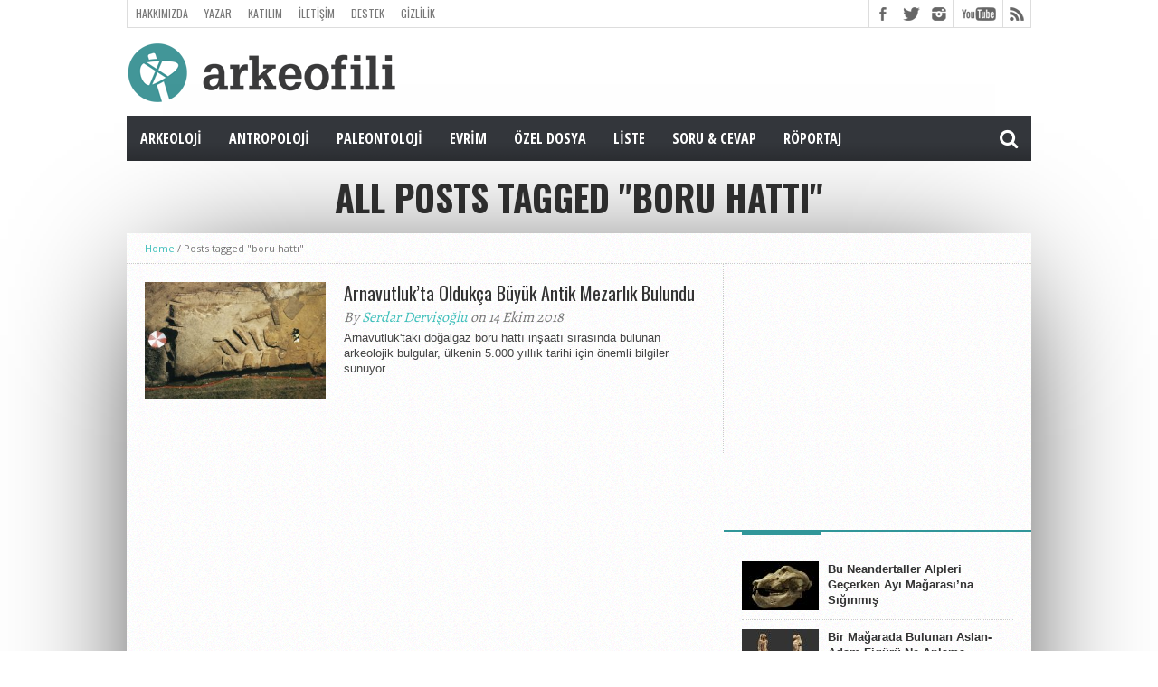

--- FILE ---
content_type: text/html; charset=UTF-8
request_url: https://arkeofili.com/tag/boru-hatti/
body_size: 10753
content:
<!DOCTYPE html><html lang="tr"><head><meta charset="UTF-8" ><meta name="viewport" content="width=device-width, initial-scale=1, maximum-scale=1" /><meta property="og:image" content="https://arkeofili.com/wp-content/uploads/2018/10/arna1-620x400.jpeg" /><!--[if lt IE 9]><link rel="stylesheet" type="text/css" href="https://arkeofili.com/wp-content/themes/hottopix/css/iecss.css" />
<![endif]--><link rel="shortcut icon" href="https://arkeofili.com/wp-content/uploads/2016/01/Arkeofili_Turkuaz.png" /><link rel="alternate" type="application/rss+xml" title="RSS 2.0" href="https://arkeofili.com/feed/" /><link rel="alternate" type="text/xml" title="RSS .92" href="https://arkeofili.com/feed/rss/" /><link rel="alternate" type="application/atom+xml" title="Atom 0.3" href="https://arkeofili.com/feed/atom/" /><link rel="pingback" href="https://arkeofili.com/xmlrpc.php" /><meta name='robots' content='index, follow, max-image-preview:large, max-snippet:-1, max-video-preview:-1' /><title>boru hattı Arşivleri - Arkeofili</title><link rel="canonical" href="https://arkeofili.com/tag/boru-hatti/" /><meta property="og:locale" content="tr_TR" /><meta property="og:type" content="article" /><meta property="og:title" content="boru hattı Arşivleri - Arkeofili" /><meta property="og:url" content="https://arkeofili.com/tag/boru-hatti/" /><meta property="og:site_name" content="Arkeofili" /><meta property="og:image" content="https://arkeofili.com/wp-content/uploads/2020/04/arke2.jpg" /><meta property="og:image:width" content="800" /><meta property="og:image:height" content="534" /><meta property="og:image:type" content="image/jpeg" /><meta name="twitter:card" content="summary_large_image" /><meta name="twitter:site" content="@Arkeofili" /> <script type="application/ld+json" class="yoast-schema-graph">{"@context":"https://schema.org","@graph":[{"@type":"CollectionPage","@id":"https://arkeofili.com/tag/boru-hatti/","url":"https://arkeofili.com/tag/boru-hatti/","name":"boru hattı Arşivleri - Arkeofili","isPartOf":{"@id":"https://arkeofili.com/#website"},"primaryImageOfPage":{"@id":"https://arkeofili.com/tag/boru-hatti/#primaryimage"},"image":{"@id":"https://arkeofili.com/tag/boru-hatti/#primaryimage"},"thumbnailUrl":"https://arkeofili.com/wp-content/uploads/2018/10/arna1.jpeg","breadcrumb":{"@id":"https://arkeofili.com/tag/boru-hatti/#breadcrumb"},"inLanguage":"tr"},{"@type":"ImageObject","inLanguage":"tr","@id":"https://arkeofili.com/tag/boru-hatti/#primaryimage","url":"https://arkeofili.com/wp-content/uploads/2018/10/arna1.jpeg","contentUrl":"https://arkeofili.com/wp-content/uploads/2018/10/arna1.jpeg","width":1643,"height":1125},{"@type":"BreadcrumbList","@id":"https://arkeofili.com/tag/boru-hatti/#breadcrumb","itemListElement":[{"@type":"ListItem","position":1,"name":"Ana sayfa","item":"https://arkeofili.com/"},{"@type":"ListItem","position":2,"name":"boru hattı"}]},{"@type":"WebSite","@id":"https://arkeofili.com/#website","url":"https://arkeofili.com/","name":"Arkeofili","description":"Herkes için arkeoloji.","publisher":{"@id":"https://arkeofili.com/#organization"},"potentialAction":[{"@type":"SearchAction","target":{"@type":"EntryPoint","urlTemplate":"https://arkeofili.com/?s={search_term_string}"},"query-input":{"@type":"PropertyValueSpecification","valueRequired":true,"valueName":"search_term_string"}}],"inLanguage":"tr"},{"@type":"Organization","@id":"https://arkeofili.com/#organization","name":"arkeofili","url":"https://arkeofili.com/","logo":{"@type":"ImageObject","inLanguage":"tr","@id":"https://arkeofili.com/#/schema/logo/image/","url":"https://arkeofili.com/wp-content/uploads/2016/11/Logo_Turkuvaz_Buyuk-kopya.png","contentUrl":"https://arkeofili.com/wp-content/uploads/2016/11/Logo_Turkuvaz_Buyuk-kopya.png","width":500,"height":182,"caption":"arkeofili"},"image":{"@id":"https://arkeofili.com/#/schema/logo/image/"},"sameAs":["https://www.facebook.com/arkeofili/","https://x.com/Arkeofili","https://www.instagram.com/arkeofili/","https://www.youtube.com/arkeofili","https://arkeofili.substack.com"]}]}</script> <link rel='dns-prefetch' href='//netdna.bootstrapcdn.com' /><link rel="alternate" type="application/rss+xml" title="Arkeofili &raquo; akışı" href="https://arkeofili.com/feed/" /><link rel="alternate" type="application/rss+xml" title="Arkeofili &raquo; yorum akışı" href="https://arkeofili.com/comments/feed/" /><link rel="alternate" type="application/rss+xml" title="Arkeofili &raquo; boru hattı etiket akışı" href="https://arkeofili.com/tag/boru-hatti/feed/" />
 <script src="//www.googletagmanager.com/gtag/js?id=G-4BZ294LKTC"  data-cfasync="false" data-wpfc-render="false" type="text/javascript" async></script> <script data-cfasync="false" data-wpfc-render="false" type="text/javascript">var mi_version = '9.11.1';
				var mi_track_user = true;
				var mi_no_track_reason = '';
								var MonsterInsightsDefaultLocations = {"page_location":"https:\/\/arkeofili.com\/tag\/boru-hatti\/"};
								if ( typeof MonsterInsightsPrivacyGuardFilter === 'function' ) {
					var MonsterInsightsLocations = (typeof MonsterInsightsExcludeQuery === 'object') ? MonsterInsightsPrivacyGuardFilter( MonsterInsightsExcludeQuery ) : MonsterInsightsPrivacyGuardFilter( MonsterInsightsDefaultLocations );
				} else {
					var MonsterInsightsLocations = (typeof MonsterInsightsExcludeQuery === 'object') ? MonsterInsightsExcludeQuery : MonsterInsightsDefaultLocations;
				}

								var disableStrs = [
										'ga-disable-G-4BZ294LKTC',
									];

				/* Function to detect opted out users */
				function __gtagTrackerIsOptedOut() {
					for (var index = 0; index < disableStrs.length; index++) {
						if (document.cookie.indexOf(disableStrs[index] + '=true') > -1) {
							return true;
						}
					}

					return false;
				}

				/* Disable tracking if the opt-out cookie exists. */
				if (__gtagTrackerIsOptedOut()) {
					for (var index = 0; index < disableStrs.length; index++) {
						window[disableStrs[index]] = true;
					}
				}

				/* Opt-out function */
				function __gtagTrackerOptout() {
					for (var index = 0; index < disableStrs.length; index++) {
						document.cookie = disableStrs[index] + '=true; expires=Thu, 31 Dec 2099 23:59:59 UTC; path=/';
						window[disableStrs[index]] = true;
					}
				}

				if ('undefined' === typeof gaOptout) {
					function gaOptout() {
						__gtagTrackerOptout();
					}
				}
								window.dataLayer = window.dataLayer || [];

				window.MonsterInsightsDualTracker = {
					helpers: {},
					trackers: {},
				};
				if (mi_track_user) {
					function __gtagDataLayer() {
						dataLayer.push(arguments);
					}

					function __gtagTracker(type, name, parameters) {
						if (!parameters) {
							parameters = {};
						}

						if (parameters.send_to) {
							__gtagDataLayer.apply(null, arguments);
							return;
						}

						if (type === 'event') {
														parameters.send_to = monsterinsights_frontend.v4_id;
							var hookName = name;
							if (typeof parameters['event_category'] !== 'undefined') {
								hookName = parameters['event_category'] + ':' + name;
							}

							if (typeof MonsterInsightsDualTracker.trackers[hookName] !== 'undefined') {
								MonsterInsightsDualTracker.trackers[hookName](parameters);
							} else {
								__gtagDataLayer('event', name, parameters);
							}
							
						} else {
							__gtagDataLayer.apply(null, arguments);
						}
					}

					__gtagTracker('js', new Date());
					__gtagTracker('set', {
						'developer_id.dZGIzZG': true,
											});
					if ( MonsterInsightsLocations.page_location ) {
						__gtagTracker('set', MonsterInsightsLocations);
					}
										__gtagTracker('config', 'G-4BZ294LKTC', {"forceSSL":"true","link_attribution":"true"} );
										window.gtag = __gtagTracker;										(function () {
						/* https://developers.google.com/analytics/devguides/collection/analyticsjs/ */
						/* ga and __gaTracker compatibility shim. */
						var noopfn = function () {
							return null;
						};
						var newtracker = function () {
							return new Tracker();
						};
						var Tracker = function () {
							return null;
						};
						var p = Tracker.prototype;
						p.get = noopfn;
						p.set = noopfn;
						p.send = function () {
							var args = Array.prototype.slice.call(arguments);
							args.unshift('send');
							__gaTracker.apply(null, args);
						};
						var __gaTracker = function () {
							var len = arguments.length;
							if (len === 0) {
								return;
							}
							var f = arguments[len - 1];
							if (typeof f !== 'object' || f === null || typeof f.hitCallback !== 'function') {
								if ('send' === arguments[0]) {
									var hitConverted, hitObject = false, action;
									if ('event' === arguments[1]) {
										if ('undefined' !== typeof arguments[3]) {
											hitObject = {
												'eventAction': arguments[3],
												'eventCategory': arguments[2],
												'eventLabel': arguments[4],
												'value': arguments[5] ? arguments[5] : 1,
											}
										}
									}
									if ('pageview' === arguments[1]) {
										if ('undefined' !== typeof arguments[2]) {
											hitObject = {
												'eventAction': 'page_view',
												'page_path': arguments[2],
											}
										}
									}
									if (typeof arguments[2] === 'object') {
										hitObject = arguments[2];
									}
									if (typeof arguments[5] === 'object') {
										Object.assign(hitObject, arguments[5]);
									}
									if ('undefined' !== typeof arguments[1].hitType) {
										hitObject = arguments[1];
										if ('pageview' === hitObject.hitType) {
											hitObject.eventAction = 'page_view';
										}
									}
									if (hitObject) {
										action = 'timing' === arguments[1].hitType ? 'timing_complete' : hitObject.eventAction;
										hitConverted = mapArgs(hitObject);
										__gtagTracker('event', action, hitConverted);
									}
								}
								return;
							}

							function mapArgs(args) {
								var arg, hit = {};
								var gaMap = {
									'eventCategory': 'event_category',
									'eventAction': 'event_action',
									'eventLabel': 'event_label',
									'eventValue': 'event_value',
									'nonInteraction': 'non_interaction',
									'timingCategory': 'event_category',
									'timingVar': 'name',
									'timingValue': 'value',
									'timingLabel': 'event_label',
									'page': 'page_path',
									'location': 'page_location',
									'title': 'page_title',
									'referrer' : 'page_referrer',
								};
								for (arg in args) {
																		if (!(!args.hasOwnProperty(arg) || !gaMap.hasOwnProperty(arg))) {
										hit[gaMap[arg]] = args[arg];
									} else {
										hit[arg] = args[arg];
									}
								}
								return hit;
							}

							try {
								f.hitCallback();
							} catch (ex) {
							}
						};
						__gaTracker.create = newtracker;
						__gaTracker.getByName = newtracker;
						__gaTracker.getAll = function () {
							return [];
						};
						__gaTracker.remove = noopfn;
						__gaTracker.loaded = true;
						window['__gaTracker'] = __gaTracker;
					})();
									} else {
										console.log("");
					(function () {
						function __gtagTracker() {
							return null;
						}

						window['__gtagTracker'] = __gtagTracker;
						window['gtag'] = __gtagTracker;
					})();
									}</script> <style id='wp-img-auto-sizes-contain-inline-css' type='text/css'>img:is([sizes=auto i],[sizes^="auto," i]){contain-intrinsic-size:3000px 1500px}</style><link data-optimized="1" rel='stylesheet' id='wp-block-library-css' href='https://arkeofili.com/wp-content/litespeed/css/203802e2862cfbea7de1fa53c446c203.css?ver=ad0a6' type='text/css' media='all' /><style id='global-styles-inline-css' type='text/css'>:root{--wp--preset--aspect-ratio--square:1;--wp--preset--aspect-ratio--4-3:4/3;--wp--preset--aspect-ratio--3-4:3/4;--wp--preset--aspect-ratio--3-2:3/2;--wp--preset--aspect-ratio--2-3:2/3;--wp--preset--aspect-ratio--16-9:16/9;--wp--preset--aspect-ratio--9-16:9/16;--wp--preset--color--black:#000000;--wp--preset--color--cyan-bluish-gray:#abb8c3;--wp--preset--color--white:#ffffff;--wp--preset--color--pale-pink:#f78da7;--wp--preset--color--vivid-red:#cf2e2e;--wp--preset--color--luminous-vivid-orange:#ff6900;--wp--preset--color--luminous-vivid-amber:#fcb900;--wp--preset--color--light-green-cyan:#7bdcb5;--wp--preset--color--vivid-green-cyan:#00d084;--wp--preset--color--pale-cyan-blue:#8ed1fc;--wp--preset--color--vivid-cyan-blue:#0693e3;--wp--preset--color--vivid-purple:#9b51e0;--wp--preset--gradient--vivid-cyan-blue-to-vivid-purple:linear-gradient(135deg,rgb(6,147,227) 0%,rgb(155,81,224) 100%);--wp--preset--gradient--light-green-cyan-to-vivid-green-cyan:linear-gradient(135deg,rgb(122,220,180) 0%,rgb(0,208,130) 100%);--wp--preset--gradient--luminous-vivid-amber-to-luminous-vivid-orange:linear-gradient(135deg,rgb(252,185,0) 0%,rgb(255,105,0) 100%);--wp--preset--gradient--luminous-vivid-orange-to-vivid-red:linear-gradient(135deg,rgb(255,105,0) 0%,rgb(207,46,46) 100%);--wp--preset--gradient--very-light-gray-to-cyan-bluish-gray:linear-gradient(135deg,rgb(238,238,238) 0%,rgb(169,184,195) 100%);--wp--preset--gradient--cool-to-warm-spectrum:linear-gradient(135deg,rgb(74,234,220) 0%,rgb(151,120,209) 20%,rgb(207,42,186) 40%,rgb(238,44,130) 60%,rgb(251,105,98) 80%,rgb(254,248,76) 100%);--wp--preset--gradient--blush-light-purple:linear-gradient(135deg,rgb(255,206,236) 0%,rgb(152,150,240) 100%);--wp--preset--gradient--blush-bordeaux:linear-gradient(135deg,rgb(254,205,165) 0%,rgb(254,45,45) 50%,rgb(107,0,62) 100%);--wp--preset--gradient--luminous-dusk:linear-gradient(135deg,rgb(255,203,112) 0%,rgb(199,81,192) 50%,rgb(65,88,208) 100%);--wp--preset--gradient--pale-ocean:linear-gradient(135deg,rgb(255,245,203) 0%,rgb(182,227,212) 50%,rgb(51,167,181) 100%);--wp--preset--gradient--electric-grass:linear-gradient(135deg,rgb(202,248,128) 0%,rgb(113,206,126) 100%);--wp--preset--gradient--midnight:linear-gradient(135deg,rgb(2,3,129) 0%,rgb(40,116,252) 100%);--wp--preset--font-size--small:13px;--wp--preset--font-size--medium:20px;--wp--preset--font-size--large:36px;--wp--preset--font-size--x-large:42px;--wp--preset--spacing--20:0.44rem;--wp--preset--spacing--30:0.67rem;--wp--preset--spacing--40:1rem;--wp--preset--spacing--50:1.5rem;--wp--preset--spacing--60:2.25rem;--wp--preset--spacing--70:3.38rem;--wp--preset--spacing--80:5.06rem;--wp--preset--shadow--natural:6px 6px 9px rgba(0, 0, 0, 0.2);--wp--preset--shadow--deep:12px 12px 50px rgba(0, 0, 0, 0.4);--wp--preset--shadow--sharp:6px 6px 0px rgba(0, 0, 0, 0.2);--wp--preset--shadow--outlined:6px 6px 0px -3px rgb(255, 255, 255), 6px 6px rgb(0, 0, 0);--wp--preset--shadow--crisp:6px 6px 0px rgb(0, 0, 0)}:where(.is-layout-flex){gap:.5em}:where(.is-layout-grid){gap:.5em}body .is-layout-flex{display:flex}.is-layout-flex{flex-wrap:wrap;align-items:center}.is-layout-flex>:is(*,div){margin:0}body .is-layout-grid{display:grid}.is-layout-grid>:is(*,div){margin:0}:where(.wp-block-columns.is-layout-flex){gap:2em}:where(.wp-block-columns.is-layout-grid){gap:2em}:where(.wp-block-post-template.is-layout-flex){gap:1.25em}:where(.wp-block-post-template.is-layout-grid){gap:1.25em}.has-black-color{color:var(--wp--preset--color--black)!important}.has-cyan-bluish-gray-color{color:var(--wp--preset--color--cyan-bluish-gray)!important}.has-white-color{color:var(--wp--preset--color--white)!important}.has-pale-pink-color{color:var(--wp--preset--color--pale-pink)!important}.has-vivid-red-color{color:var(--wp--preset--color--vivid-red)!important}.has-luminous-vivid-orange-color{color:var(--wp--preset--color--luminous-vivid-orange)!important}.has-luminous-vivid-amber-color{color:var(--wp--preset--color--luminous-vivid-amber)!important}.has-light-green-cyan-color{color:var(--wp--preset--color--light-green-cyan)!important}.has-vivid-green-cyan-color{color:var(--wp--preset--color--vivid-green-cyan)!important}.has-pale-cyan-blue-color{color:var(--wp--preset--color--pale-cyan-blue)!important}.has-vivid-cyan-blue-color{color:var(--wp--preset--color--vivid-cyan-blue)!important}.has-vivid-purple-color{color:var(--wp--preset--color--vivid-purple)!important}.has-black-background-color{background-color:var(--wp--preset--color--black)!important}.has-cyan-bluish-gray-background-color{background-color:var(--wp--preset--color--cyan-bluish-gray)!important}.has-white-background-color{background-color:var(--wp--preset--color--white)!important}.has-pale-pink-background-color{background-color:var(--wp--preset--color--pale-pink)!important}.has-vivid-red-background-color{background-color:var(--wp--preset--color--vivid-red)!important}.has-luminous-vivid-orange-background-color{background-color:var(--wp--preset--color--luminous-vivid-orange)!important}.has-luminous-vivid-amber-background-color{background-color:var(--wp--preset--color--luminous-vivid-amber)!important}.has-light-green-cyan-background-color{background-color:var(--wp--preset--color--light-green-cyan)!important}.has-vivid-green-cyan-background-color{background-color:var(--wp--preset--color--vivid-green-cyan)!important}.has-pale-cyan-blue-background-color{background-color:var(--wp--preset--color--pale-cyan-blue)!important}.has-vivid-cyan-blue-background-color{background-color:var(--wp--preset--color--vivid-cyan-blue)!important}.has-vivid-purple-background-color{background-color:var(--wp--preset--color--vivid-purple)!important}.has-black-border-color{border-color:var(--wp--preset--color--black)!important}.has-cyan-bluish-gray-border-color{border-color:var(--wp--preset--color--cyan-bluish-gray)!important}.has-white-border-color{border-color:var(--wp--preset--color--white)!important}.has-pale-pink-border-color{border-color:var(--wp--preset--color--pale-pink)!important}.has-vivid-red-border-color{border-color:var(--wp--preset--color--vivid-red)!important}.has-luminous-vivid-orange-border-color{border-color:var(--wp--preset--color--luminous-vivid-orange)!important}.has-luminous-vivid-amber-border-color{border-color:var(--wp--preset--color--luminous-vivid-amber)!important}.has-light-green-cyan-border-color{border-color:var(--wp--preset--color--light-green-cyan)!important}.has-vivid-green-cyan-border-color{border-color:var(--wp--preset--color--vivid-green-cyan)!important}.has-pale-cyan-blue-border-color{border-color:var(--wp--preset--color--pale-cyan-blue)!important}.has-vivid-cyan-blue-border-color{border-color:var(--wp--preset--color--vivid-cyan-blue)!important}.has-vivid-purple-border-color{border-color:var(--wp--preset--color--vivid-purple)!important}.has-vivid-cyan-blue-to-vivid-purple-gradient-background{background:var(--wp--preset--gradient--vivid-cyan-blue-to-vivid-purple)!important}.has-light-green-cyan-to-vivid-green-cyan-gradient-background{background:var(--wp--preset--gradient--light-green-cyan-to-vivid-green-cyan)!important}.has-luminous-vivid-amber-to-luminous-vivid-orange-gradient-background{background:var(--wp--preset--gradient--luminous-vivid-amber-to-luminous-vivid-orange)!important}.has-luminous-vivid-orange-to-vivid-red-gradient-background{background:var(--wp--preset--gradient--luminous-vivid-orange-to-vivid-red)!important}.has-very-light-gray-to-cyan-bluish-gray-gradient-background{background:var(--wp--preset--gradient--very-light-gray-to-cyan-bluish-gray)!important}.has-cool-to-warm-spectrum-gradient-background{background:var(--wp--preset--gradient--cool-to-warm-spectrum)!important}.has-blush-light-purple-gradient-background{background:var(--wp--preset--gradient--blush-light-purple)!important}.has-blush-bordeaux-gradient-background{background:var(--wp--preset--gradient--blush-bordeaux)!important}.has-luminous-dusk-gradient-background{background:var(--wp--preset--gradient--luminous-dusk)!important}.has-pale-ocean-gradient-background{background:var(--wp--preset--gradient--pale-ocean)!important}.has-electric-grass-gradient-background{background:var(--wp--preset--gradient--electric-grass)!important}.has-midnight-gradient-background{background:var(--wp--preset--gradient--midnight)!important}.has-small-font-size{font-size:var(--wp--preset--font-size--small)!important}.has-medium-font-size{font-size:var(--wp--preset--font-size--medium)!important}.has-large-font-size{font-size:var(--wp--preset--font-size--large)!important}.has-x-large-font-size{font-size:var(--wp--preset--font-size--x-large)!important}</style><style id='classic-theme-styles-inline-css' type='text/css'>/*! This file is auto-generated */
.wp-block-button__link{color:#fff;background-color:#32373c;border-radius:9999px;box-shadow:none;text-decoration:none;padding:calc(.667em + 2px) calc(1.333em + 2px);font-size:1.125em}.wp-block-file__button{background:#32373c;color:#fff;text-decoration:none}</style><link data-optimized="1" rel='stylesheet' id='mvp-style-css' href='https://arkeofili.com/wp-content/litespeed/css/396614f50ee989b0e8acefa343ac81c0.css?ver=1422a' type='text/css' media='all' /><link data-optimized="1" rel='stylesheet' id='reset-css' href='https://arkeofili.com/wp-content/litespeed/css/b82fb6176961e80d018015630723a13c.css?ver=c88ee' type='text/css' media='all' /><link data-optimized="1" rel='stylesheet' id='mvp-fontawesome-css' href='https://arkeofili.com/wp-content/litespeed/css/b7270a4104578299afa86908e32c7dfa.css?ver=c7dfa' type='text/css' media='all' /><link data-optimized="1" rel='stylesheet' id='media-queries-css' href='https://arkeofili.com/wp-content/litespeed/css/935686c523f3495e33e301c5286465e0.css?ver=c6f2c' type='text/css' media='all' /> <script type="text/javascript" src="https://arkeofili.com/wp-content/plugins/google-analytics-for-wordpress/assets/js/frontend-gtag.min.js?ver=9.11.1" id="monsterinsights-frontend-script-js" async="async" data-wp-strategy="async"></script> <script data-cfasync="false" data-wpfc-render="false" type="text/javascript" id='monsterinsights-frontend-script-js-extra'>/*  */
var monsterinsights_frontend = {"js_events_tracking":"true","download_extensions":"doc,pdf,ppt,zip,xls,docx,pptx,xlsx","inbound_paths":"[{\"path\":\"\\\/go\\\/\",\"label\":\"affiliate\"},{\"path\":\"\\\/recommend\\\/\",\"label\":\"affiliate\"}]","home_url":"https:\/\/arkeofili.com","hash_tracking":"false","v4_id":"G-4BZ294LKTC"};/*  */</script> <script type="text/javascript" src="https://arkeofili.com/wp-includes/js/jquery/jquery.min.js?ver=3.7.1" id="jquery-core-js"></script> <script data-optimized="1" type="text/javascript" src="https://arkeofili.com/wp-content/litespeed/js/6766cd02d9a70bea8d50ad7ffe3c0d50.js?ver=447f3" id="jquery-migrate-js"></script> <link rel="https://api.w.org/" href="https://arkeofili.com/wp-json/" /><link rel="alternate" title="JSON" type="application/json" href="https://arkeofili.com/wp-json/wp/v2/tags/10928" /><link rel="EditURI" type="application/rsd+xml" title="RSD" href="https://arkeofili.com/xmlrpc.php?rsd" /><meta name="generator" content="WordPress 6.9" /><style type='text/css'>@import url(//fonts.googleapis.com/css?family=Open+Sans:400,600,700|Open+Sans+Condensed:300,700|Oswald:300,400,700|Alegreya:400|Open+Sans+Condensed:100,200,300,400,500,600,700,800,900|Oswald:100,200,300,400,500,600,700,800,900|Oswald:100,200,300,400,500,600,700,800,900&subset=latin,latin-ext,cyrillic,cyrillic-ext,greek-ext,greek,vietnamese);#main-nav .menu li a,#main-nav .menu li ul li a{font-family:'Open Sans Condensed',sans-serif}.main-text h1,.sub-text h2{font-family:'Oswald',sans-serif}.home-widget .cat-dark-text h2,.home-widget .category-light h2 a,.sidebar-small-widget .category-light h2 a,ul.home-carousel li h2,h1.headline,h1.headline-page,.prev-post a,.next-post a,.related-text a,#post-404 h1,h3.cat-header,.archive-text h2 a,.archive-text-noimg h2 a,ul.widget-buzz li h2 a,.sidebar-widget .cat-dark-text h2,.sidebar-widget .category-light h2 a,.footer-widget .category-light h2 a{font-family:'Oswald',sans-serif}#logo-wrapper,#logo-small{height:82px}#main-nav .menu li:hover ul li a{background:#33363B}#main-nav .menu li:hover ul li a:hover{background:#319699}#main-nav .menu li:hover,#main-nav .menu li a:hover,#main-nav .menu li.current-menu-item,#main-nav .menu li.current-post-parent{background:#319699 url(https://arkeofili.com/wp-content/themes/hottopix/images/menu-fade.png) repeat-x bottom}span.comment-count,h3.post-header,h3.comment-header,h3.home-widget-header,h3.small-widget-header,h3.sidebar-widget-header,span.post-tags-header,.post-tags a:hover,ul.tabber-widget li.active,ul.tabber-widget li:hover,.tag-cloud a:hover,span.home-widget-header,span.small-widget-header,span.sidebar-widget-header,ul.tabber-widget,#comments,#related-posts{border-top:3px solid #319699}ol.commentlist{border-bottom:3px solid #319699}.prev-post,.next-post{color:#319699}#nav-wrapper{background:#33363B url(https://arkeofili.com/wp-content/themes/hottopix/images/menu-fade.png) repeat-x bottom}.search-fly-wrap{background:#33363B}#nav-mobi select{background:#33363B url(https://arkeofili.com/wp-content/themes/hottopix/images/triangle-dark.png) no-repeat right}a,a:visited{color:#3FBFBA}#wallpaper{background:url() no-repeat 50% 0}</style><style type="text/css">#main-nav{max-width:950px}</style></head><body data-rsssl=1 class="archive tag tag-boru-hatti tag-10928 wp-theme-hottopix"><div id="site"><div id="fly-wrap"><div class="fly-wrap-out"><div class="fly-side-wrap"><ul class="fly-bottom-soc left relative"><li class="fb-soc">
<a href="https://www.facebook.com/arkeofili/" target="_blank">
<i class="fa fa-facebook-square fa-2"></i>
</a></li><li class="twit-soc">
<a href="https://twitter.com/Arkeofili" target="_blank">
<i class="fa fa-twitter fa-2"></i>
</a></li><li class="inst-soc">
<a href="https://www.instagram.com/arkeofili/" target="_blank">
<i class="fa fa-instagram fa-2"></i>
</a></li><li class="yt-soc">
<a href="https://www.youtube.com/arkeofili/?sub_confirmation=1" target="_blank">
<i class="fa fa-youtube-play fa-2"></i>
</a></li><li class="rss-soc">
<a href="https://arkeofili.com/feed/rss/" target="_blank">
<i class="fa fa-rss fa-2"></i>
</a></li></ul></div><div class="fly-wrap-in"><div id="fly-menu-wrap"><nav class="fly-nav-menu left relative"><div class="menu-mobil-container"><ul id="menu-mobil" class="menu"><li id="menu-item-11223" class="menu-item menu-item-type-taxonomy menu-item-object-category menu-item-has-children menu-item-11223"><a href="https://arkeofili.com/category/arkeoloji/">Arkeoloji</a><ul class="sub-menu"><li id="menu-item-11236" class="menu-item menu-item-type-taxonomy menu-item-object-category menu-item-11236"><a href="https://arkeofili.com/category/arkeoloji/turkiye/">Türkiye</a></li><li id="menu-item-11237" class="menu-item menu-item-type-taxonomy menu-item-object-category menu-item-11237"><a href="https://arkeofili.com/category/arkeoloji/avrupa/">Avrupa</a></li><li id="menu-item-11240" class="menu-item menu-item-type-taxonomy menu-item-object-category menu-item-11240"><a href="https://arkeofili.com/category/arkeoloji/amerika/">Amerikalar</a></li><li id="menu-item-11238" class="menu-item menu-item-type-taxonomy menu-item-object-category menu-item-11238"><a href="https://arkeofili.com/category/arkeoloji/asya/">Asya</a></li><li id="menu-item-11235" class="menu-item menu-item-type-taxonomy menu-item-object-category menu-item-11235"><a href="https://arkeofili.com/category/arkeoloji/orta-dogu/">Orta Doğu</a></li><li id="menu-item-11239" class="menu-item menu-item-type-taxonomy menu-item-object-category menu-item-11239"><a href="https://arkeofili.com/category/arkeoloji/afrika/">Afrika</a></li><li id="menu-item-11241" class="menu-item menu-item-type-taxonomy menu-item-object-category menu-item-11241"><a href="https://arkeofili.com/category/arkeoloji/okyanusya/">Okyanusya</a></li></ul></li><li id="menu-item-11222" class="menu-item menu-item-type-taxonomy menu-item-object-category menu-item-11222"><a href="https://arkeofili.com/category/antropoloji/">Antropoloji</a></li><li id="menu-item-11229" class="menu-item menu-item-type-taxonomy menu-item-object-category menu-item-11229"><a href="https://arkeofili.com/category/paleontoloji/">Paleontoloji</a></li><li id="menu-item-11225" class="menu-item menu-item-type-taxonomy menu-item-object-category menu-item-11225"><a href="https://arkeofili.com/category/evrim/">Evrim</a></li><li id="menu-item-11228" class="menu-item menu-item-type-taxonomy menu-item-object-category menu-item-11228"><a href="https://arkeofili.com/category/ozel-dosya/">Özel Dosya</a></li><li id="menu-item-11227" class="menu-item menu-item-type-taxonomy menu-item-object-category menu-item-11227"><a href="https://arkeofili.com/category/liste/">Liste</a></li><li id="menu-item-45454" class="menu-item menu-item-type-taxonomy menu-item-object-category menu-item-45454"><a href="https://arkeofili.com/category/sorucevap/">Soru &amp; Cevap</a></li><li id="menu-item-74727" class="menu-item menu-item-type-taxonomy menu-item-object-category menu-item-74727"><a href="https://arkeofili.com/category/roportaj/">Röportaj</a></li></ul></div></nav></div></div></div></div><div id="bot-wrap"><div id="wrapper"><div id="header-wrapper"><div id="top-header-wrapper"><div id="top-nav"><div class="menu-hakki-container"><ul id="menu-hakki" class="menu"><li id="menu-item-7271" class="menu-item menu-item-type-post_type menu-item-object-page menu-item-7271"><a href="https://arkeofili.com/biz-kimiz/">Hakkımızda</a></li><li id="menu-item-7266" class="menu-item menu-item-type-post_type menu-item-object-page menu-item-7266"><a href="https://arkeofili.com/yazarlarimiz/">Yazar</a></li><li id="menu-item-19864" class="menu-item menu-item-type-post_type menu-item-object-page menu-item-19864"><a href="https://arkeofili.com/bize-katilin/">Katılım</a></li><li id="menu-item-7267" class="menu-item menu-item-type-post_type menu-item-object-page menu-item-7267"><a href="https://arkeofili.com/iletisim-2/">İletişim</a></li><li id="menu-item-37590" class="menu-item menu-item-type-post_type menu-item-object-page menu-item-37590"><a href="https://arkeofili.com/destek/">Destek</a></li><li id="menu-item-66043" class="menu-item menu-item-type-post_type menu-item-object-page menu-item-66043"><a href="https://arkeofili.com/gizlilik-politikasi/">Gizlilik</a></li></ul></div></div><div id="content-social"><ul><li><a href="https://www.facebook.com/arkeofili/" alt="Facebook" class="fb-but" target="_blank"></a></li><li><a href="https://twitter.com/Arkeofili" alt="Twitter" class="twitter-but" target="_blank"></a></li><li><a href="https://www.instagram.com/arkeofili/" alt="Instagram" class="instagram-but" target="_blank"></a></li><li><a href="https://www.youtube.com/arkeofili/?sub_confirmation=1" alt="YouTube" class="youtube-but" target="_blank"></a></li><li><a href="https://arkeofili.com/feed/rss/" alt="RSS Feed" class="rss-but"></a></li></ul></div></div><div id="logo-wrapper" itemscope itemtype="http://schema.org/Organization">
<a itemprop="url" href="https://arkeofili.com"><img itemprop="logo" src="https://arkeofili.com/wp-content/uploads/2016/12/arkeofili_300x69.png" alt="Arkeofili" /></a></div></div><div id="nav-wrapper"><div class="fly-but-wrap left relative fly-boxed">
<span></span>
<span></span>
<span></span>
<span></span></div><div id="main-nav"><div class="menu-kesfet-container"><ul id="menu-kesfet" class="menu"><li id="menu-item-73" class="menu-item menu-item-type-taxonomy menu-item-object-category menu-item-has-children menu-item-73"><a href="https://arkeofili.com/category/arkeoloji/">Arkeoloji</a><ul class="sub-menu"><li id="menu-item-427" class="menu-item menu-item-type-taxonomy menu-item-object-category menu-item-427"><a href="https://arkeofili.com/category/arkeoloji/turkiye/">Türkiye</a></li><li id="menu-item-422" class="menu-item menu-item-type-taxonomy menu-item-object-category menu-item-422"><a href="https://arkeofili.com/category/arkeoloji/avrupa/">Avrupa</a></li><li id="menu-item-425" class="menu-item menu-item-type-taxonomy menu-item-object-category menu-item-425"><a href="https://arkeofili.com/category/arkeoloji/amerika/">Amerikalar</a></li><li id="menu-item-421" class="menu-item menu-item-type-taxonomy menu-item-object-category menu-item-421"><a href="https://arkeofili.com/category/arkeoloji/asya/">Asya</a></li><li id="menu-item-426" class="menu-item menu-item-type-taxonomy menu-item-object-category menu-item-426"><a href="https://arkeofili.com/category/arkeoloji/orta-dogu/">Orta Doğu</a></li><li id="menu-item-420" class="menu-item menu-item-type-taxonomy menu-item-object-category menu-item-420"><a href="https://arkeofili.com/category/arkeoloji/afrika/">Afrika</a></li><li id="menu-item-2011" class="menu-item menu-item-type-taxonomy menu-item-object-category menu-item-2011"><a href="https://arkeofili.com/category/arkeoloji/okyanusya/">Okyanusya</a></li></ul></li><li id="menu-item-1052" class="menu-item menu-item-type-taxonomy menu-item-object-category menu-item-1052"><a href="https://arkeofili.com/category/antropoloji/">Antropoloji</a></li><li id="menu-item-419" class="menu-item menu-item-type-taxonomy menu-item-object-category menu-item-419"><a href="https://arkeofili.com/category/paleontoloji/">Paleontoloji</a></li><li id="menu-item-418" class="menu-item menu-item-type-taxonomy menu-item-object-category menu-item-418"><a href="https://arkeofili.com/category/evrim/">Evrim</a></li><li id="menu-item-72" class="menu-item menu-item-type-taxonomy menu-item-object-category menu-item-72"><a href="https://arkeofili.com/category/ozel-dosya/">Özel Dosya</a></li><li id="menu-item-76" class="menu-item menu-item-type-taxonomy menu-item-object-category menu-item-76"><a href="https://arkeofili.com/category/liste/">Liste</a></li><li id="menu-item-45455" class="menu-item menu-item-type-taxonomy menu-item-object-category menu-item-45455"><a href="https://arkeofili.com/category/sorucevap/">Soru &amp; Cevap</a></li><li id="menu-item-74726" class="menu-item menu-item-type-taxonomy menu-item-object-category menu-item-74726"><a href="https://arkeofili.com/category/roportaj/">Röportaj</a></li></ul></div></div><div class="nav-search-wrap left relative">
<span class="nav-search-but left"><i class="fa fa-search fa-2"></i></span><div class="search-fly-wrap"><form method="get" id="searchform" action="https://arkeofili.com/">
<input type="text" name="s" id="s" value="Type Search term and press enter" onfocus='if (this.value == "Type Search term and press enter") { this.value = ""; }' onblur='if (this.value == "") { this.value = "Type Search term and press enter"; }' />
<input type="hidden" id="search-button" /></form></div></div></div><div id="category-header"><h3 class="cat-header">All posts tagged "boru hattı"</h3></div><div id="main"><div id="content-wrapper"><div class="breadcrumb"><div id="crumbs"><a href="https://arkeofili.com">Home</a> / <span class="current">Posts tagged "boru hattı"</span></div></div><div class="mvp-cont-out"><div class="mvp-cont-in"><div id="home-main"><div id="archive-wrapper"><ul class="archive-list"><li><div class="archive-image">
<a href="https://arkeofili.com/arnavutlukta-oldukca-buyuk-antik-mezarlik-bulundu/">
<img width="300" height="194" src="https://arkeofili.com/wp-content/uploads/2018/10/arna1-300x194.jpeg" class="attachment-medium-thumb size-medium-thumb wp-post-image" alt="" decoding="async" fetchpriority="high" srcset="https://arkeofili.com/wp-content/uploads/2018/10/arna1-300x194.jpeg 300w, https://arkeofili.com/wp-content/uploads/2018/10/arna1-620x400.jpeg 620w, https://arkeofili.com/wp-content/uploads/2018/10/arna1-85x54.jpeg 85w" sizes="(max-width: 300px) 100vw, 300px" />																					</a></div><div class="archive-text"><h2><a href="https://arkeofili.com/arnavutlukta-oldukca-buyuk-antik-mezarlik-bulundu/">Arnavutluk’ta Oldukça Büyük Antik Mezarlık Bulundu</a></h2>
<span class="archive-byline">By <a href="https://arkeofili.com/author/serdar-culuk/" title="Serdar Dervişoğlu tarafından yazılan yazılar" rel="author">Serdar Dervişoğlu</a> on 14 Ekim 2018</span><p>Arnavutluk'taki doğalgaz boru hattı inşaatı sırasında bulunan arkeolojik bulgular, ülkenin 5.000 yıllık tarihi için önemli bilgiler sunuyor.</p></div></li></ul></div><div class="nav-links"></div></div></div><div id="sidebar-wrapper"><ul><li id="text-7" class="sidebar-widget widget_text"><div class="textwidget"><script async src="//pagead2.googlesyndication.com/pagead/js/adsbygoogle.js"></script> 
<ins class="adsbygoogle"
style="display:inline-block;width:300px;height:250px"
data-ad-client="ca-pub-6342668104757869"
data-ad-slot="9166042230"></ins> <script>(adsbygoogle = window.adsbygoogle || []).push({});</script></div></li><li id="ht_catlinks_widget-9" class="sidebar-widget ht_catlinks_widget"><span class="sidebar-widget-header"><h3 class="sidebar-widget-header">Son Haberler</h3></span><div class="cat-light-bottom cat-light-links"><ul><li>
<a href="https://arkeofili.com/bu-neandertaller-alpleri-gecerken-ayi-magarasina-siginmis/"><img width="85" height="54" src="https://arkeofili.com/wp-content/uploads/2026/01/cavebearitaly1-85x54.jpg" class="attachment-small-thumb size-small-thumb wp-post-image" alt="" decoding="async" loading="lazy" srcset="https://arkeofili.com/wp-content/uploads/2026/01/cavebearitaly1-85x54.jpg 85w, https://arkeofili.com/wp-content/uploads/2026/01/cavebearitaly1-300x194.jpg 300w, https://arkeofili.com/wp-content/uploads/2026/01/cavebearitaly1-620x400.jpg 620w" sizes="auto, (max-width: 85px) 100vw, 85px" /></a>
<span class="list-byline"><a href="https://arkeofili.com/author/ceren-kaya/" title="Arkeofili tarafından yazılan yazılar" rel="author">Arkeofili</a> | 21 Ocak 2026</span><p><a href="https://arkeofili.com/bu-neandertaller-alpleri-gecerken-ayi-magarasina-siginmis/">Bu Neandertaller Alpleri Geçerken Ayı Mağarası&#8217;na Sığınmış</a></p></li><li>
<a href="https://arkeofili.com/bir-magarada-bulunan-aslan-adam-figuru-ne-anlama-geliyor/"><img width="85" height="54" src="https://arkeofili.com/wp-content/uploads/2026/01/lionmansc1-85x54.jpeg" class="attachment-small-thumb size-small-thumb wp-post-image" alt="" decoding="async" loading="lazy" srcset="https://arkeofili.com/wp-content/uploads/2026/01/lionmansc1-85x54.jpeg 85w, https://arkeofili.com/wp-content/uploads/2026/01/lionmansc1-300x194.jpeg 300w, https://arkeofili.com/wp-content/uploads/2026/01/lionmansc1-620x400.jpeg 620w" sizes="auto, (max-width: 85px) 100vw, 85px" /></a>
<span class="list-byline"><a href="https://arkeofili.com/author/ceren-kaya/" title="Arkeofili tarafından yazılan yazılar" rel="author">Arkeofili</a> | 21 Ocak 2026</span><p><a href="https://arkeofili.com/bir-magarada-bulunan-aslan-adam-figuru-ne-anlama-geliyor/">Bir Mağarada Bulunan Aslan-Adam Figürü Ne Anlama Geliyor?</a></p></li><li>
<a href="https://arkeofili.com/hala-kesfedilmeyi-bekleyen-6-kayip-sehir/"><img width="85" height="54" src="https://arkeofili.com/wp-content/uploads/2025/12/lost-city-1-85x54.jpg" class="attachment-small-thumb size-small-thumb wp-post-image" alt="" decoding="async" loading="lazy" srcset="https://arkeofili.com/wp-content/uploads/2025/12/lost-city-1-85x54.jpg 85w, https://arkeofili.com/wp-content/uploads/2025/12/lost-city-1-300x194.jpg 300w, https://arkeofili.com/wp-content/uploads/2025/12/lost-city-1-620x400.jpg 620w" sizes="auto, (max-width: 85px) 100vw, 85px" /></a>
<span class="list-byline"><a href="https://arkeofili.com/author/begum-bozoglu/" title="Begüm Bozoğlu tarafından yazılan yazılar" rel="author">Begüm Bozoğlu</a> | 21 Ocak 2026</span><p><a href="https://arkeofili.com/hala-kesfedilmeyi-bekleyen-6-kayip-sehir/">Hâlâ Keşfedilmeyi Bekleyen 6 Kayıp Şehir</a></p></li><li>
<a href="https://arkeofili.com/amphipoliste-bir-kult-merkezi-ortaya-cikarildi/"><img width="85" height="54" src="https://arkeofili.com/wp-content/uploads/2026/01/Amphipolisfig4-85x54.jpeg" class="attachment-small-thumb size-small-thumb wp-post-image" alt="" decoding="async" loading="lazy" srcset="https://arkeofili.com/wp-content/uploads/2026/01/Amphipolisfig4-85x54.jpeg 85w, https://arkeofili.com/wp-content/uploads/2026/01/Amphipolisfig4-300x194.jpeg 300w, https://arkeofili.com/wp-content/uploads/2026/01/Amphipolisfig4-620x400.jpeg 620w" sizes="auto, (max-width: 85px) 100vw, 85px" /></a>
<span class="list-byline"><a href="https://arkeofili.com/author/zeynep-soray/" title="Zeynep Şoray tarafından yazılan yazılar" rel="author">Zeynep Şoray</a> | 20 Ocak 2026</span><p><a href="https://arkeofili.com/amphipoliste-bir-kult-merkezi-ortaya-cikarildi/">Amphipolis’te Bir Kült Merkezi Ortaya Çıkarıldı</a></p></li><li>
<a href="https://arkeofili.com/ermenistanda-bulunan-3-500-yillik-lcasen-arabasi/"><img width="85" height="54" src="https://arkeofili.com/wp-content/uploads/2025/12/Lcasen-85x54.jpg" class="attachment-small-thumb size-small-thumb wp-post-image" alt="" decoding="async" loading="lazy" srcset="https://arkeofili.com/wp-content/uploads/2025/12/Lcasen-85x54.jpg 85w, https://arkeofili.com/wp-content/uploads/2025/12/Lcasen-300x194.jpg 300w, https://arkeofili.com/wp-content/uploads/2025/12/Lcasen-620x400.jpg 620w" sizes="auto, (max-width: 85px) 100vw, 85px" /></a>
<span class="list-byline"><a href="https://arkeofili.com/author/begum-bozoglu/" title="Begüm Bozoğlu tarafından yazılan yazılar" rel="author">Begüm Bozoğlu</a> | 20 Ocak 2026</span><p><a href="https://arkeofili.com/ermenistanda-bulunan-3-500-yillik-lcasen-arabasi/">Ermenistan&#8217;da Bulunan 3.500 Yıllık Lçaşen Arabası</a></p></li></ul></div></li><li id="text-10" class="sidebar-widget widget_text"><div class="textwidget"><p><script async src="//pagead2.googlesyndication.com/pagead/js/adsbygoogle.js"></script><br />
<br />
<ins class="adsbygoogle" style="display: inline-block; width: 300px; height: 250px;" data-ad-client="ca-pub-6342668104757869" data-ad-slot="9166042230"></ins><br /> <script>(adsbygoogle = window.adsbygoogle || []).push({});</script></p></div></li><li id="ht_catlinks_widget-8" class="sidebar-widget ht_catlinks_widget"><span class="sidebar-widget-header"><h3 class="sidebar-widget-header">Türkiye</h3></span><div class="cat-light-bottom cat-light-links"><ul><li>
<a href="https://arkeofili.com/bilecikteki-tumulus-kral-midasin-ailesinden-birine-ait-olabilir/"><img width="85" height="54" src="https://arkeofili.com/wp-content/uploads/2026/01/karaagac1-85x54.jpeg" class="attachment-small-thumb size-small-thumb wp-post-image" alt="" decoding="async" loading="lazy" srcset="https://arkeofili.com/wp-content/uploads/2026/01/karaagac1-85x54.jpeg 85w, https://arkeofili.com/wp-content/uploads/2026/01/karaagac1-300x194.jpeg 300w, https://arkeofili.com/wp-content/uploads/2026/01/karaagac1-620x400.jpeg 620w" sizes="auto, (max-width: 85px) 100vw, 85px" /></a>
<span class="list-byline"><a href="https://arkeofili.com/author/ceren-kaya/" title="Arkeofili tarafından yazılan yazılar" rel="author">Arkeofili</a> | 12 Ocak 2026</span><p><a href="https://arkeofili.com/bilecikteki-tumulus-kral-midasin-ailesinden-birine-ait-olabilir/">Bilecik&#8217;teki Tümülüs, Kral Midas&#8217;ın Ailesinden Birine Ait Olabilir</a></p></li><li>
<a href="https://arkeofili.com/antalyadaki-syedra-antik-kenti-zeytinyagi-uretim-merkeziydi/"><img width="85" height="54" src="https://arkeofili.com/wp-content/uploads/2026/01/syedrazeytin1-85x54.jpg" class="attachment-small-thumb size-small-thumb wp-post-image" alt="" decoding="async" loading="lazy" srcset="https://arkeofili.com/wp-content/uploads/2026/01/syedrazeytin1-85x54.jpg 85w, https://arkeofili.com/wp-content/uploads/2026/01/syedrazeytin1-300x194.jpg 300w, https://arkeofili.com/wp-content/uploads/2026/01/syedrazeytin1-620x400.jpg 620w" sizes="auto, (max-width: 85px) 100vw, 85px" /></a>
<span class="list-byline"><a href="https://arkeofili.com/author/ceren-kaya/" title="Arkeofili tarafından yazılan yazılar" rel="author">Arkeofili</a> | 10 Ocak 2026</span><p><a href="https://arkeofili.com/antalyadaki-syedra-antik-kenti-zeytinyagi-uretim-merkeziydi/">Antalya&#8217;daki Syedra Antik Kenti Zeytinyağı Üretim Merkeziydi</a></p></li><li>
<a href="https://arkeofili.com/anadolu-kentlesme-modeli-mezopotamyadan-oldukca-farkliydi/"><img width="85" height="54" src="https://arkeofili.com/wp-content/uploads/2026/01/anadolukent1-85x54.jpg" class="attachment-small-thumb size-small-thumb wp-post-image" alt="" decoding="async" loading="lazy" srcset="https://arkeofili.com/wp-content/uploads/2026/01/anadolukent1-85x54.jpg 85w, https://arkeofili.com/wp-content/uploads/2026/01/anadolukent1-300x194.jpg 300w, https://arkeofili.com/wp-content/uploads/2026/01/anadolukent1-620x400.jpg 620w" sizes="auto, (max-width: 85px) 100vw, 85px" /></a>
<span class="list-byline"><a href="https://arkeofili.com/author/ceren-kaya/" title="Arkeofili tarafından yazılan yazılar" rel="author">Arkeofili</a> | 7 Ocak 2026</span><p><a href="https://arkeofili.com/anadolu-kentlesme-modeli-mezopotamyadan-oldukca-farkliydi/">Anadolu Kentleşme Modeli, Mezopotamya’dan Oldukça Farklıydı</a></p></li></ul></div></li><li id="ht_catlinks_widget-7" class="sidebar-widget ht_catlinks_widget"><span class="sidebar-widget-header"><h3 class="sidebar-widget-header">Listeler</h3></span><div class="cat-light-bottom cat-light-links"><ul><li>
<a href="https://arkeofili.com/hala-kesfedilmeyi-bekleyen-6-kayip-sehir/"><img width="85" height="54" src="https://arkeofili.com/wp-content/uploads/2025/12/lost-city-1-85x54.jpg" class="attachment-small-thumb size-small-thumb wp-post-image" alt="" decoding="async" loading="lazy" srcset="https://arkeofili.com/wp-content/uploads/2025/12/lost-city-1-85x54.jpg 85w, https://arkeofili.com/wp-content/uploads/2025/12/lost-city-1-300x194.jpg 300w, https://arkeofili.com/wp-content/uploads/2025/12/lost-city-1-620x400.jpg 620w" sizes="auto, (max-width: 85px) 100vw, 85px" /></a>
<span class="list-byline"><a href="https://arkeofili.com/author/begum-bozoglu/" title="Begüm Bozoğlu tarafından yazılan yazılar" rel="author">Begüm Bozoğlu</a> | 21 Ocak 2026</span><p><a href="https://arkeofili.com/hala-kesfedilmeyi-bekleyen-6-kayip-sehir/">Hâlâ Keşfedilmeyi Bekleyen 6 Kayıp Şehir</a></p></li><li>
<a href="https://arkeofili.com/2025-aralik-ayinda-one-cikan-10-arkeoloji-haberi/"><img width="85" height="54" src="https://arkeofili.com/wp-content/uploads/2025/12/aralik25-85x54.jpg" class="attachment-small-thumb size-small-thumb wp-post-image" alt="" decoding="async" loading="lazy" srcset="https://arkeofili.com/wp-content/uploads/2025/12/aralik25-85x54.jpg 85w, https://arkeofili.com/wp-content/uploads/2025/12/aralik25-300x194.jpg 300w, https://arkeofili.com/wp-content/uploads/2025/12/aralik25-620x400.jpg 620w" sizes="auto, (max-width: 85px) 100vw, 85px" /></a>
<span class="list-byline"><a href="https://arkeofili.com/author/ceren-kaya/" title="Arkeofili tarafından yazılan yazılar" rel="author">Arkeofili</a> | 31 Aralık 2025</span><p><a href="https://arkeofili.com/2025-aralik-ayinda-one-cikan-10-arkeoloji-haberi/">2025 Aralık Ayında Öne Çıkan 10 Arkeoloji Haberi</a></p></li><li>
<a href="https://arkeofili.com/antik-bilim-insanlarindan-dezenformasyon-hakkinda-5-ders/"><img width="85" height="54" src="https://arkeofili.com/wp-content/uploads/2025/12/misinformation1-85x54.jpg" class="attachment-small-thumb size-small-thumb wp-post-image" alt="" decoding="async" loading="lazy" srcset="https://arkeofili.com/wp-content/uploads/2025/12/misinformation1-85x54.jpg 85w, https://arkeofili.com/wp-content/uploads/2025/12/misinformation1-300x194.jpg 300w, https://arkeofili.com/wp-content/uploads/2025/12/misinformation1-620x400.jpg 620w" sizes="auto, (max-width: 85px) 100vw, 85px" /></a>
<span class="list-byline"><a href="https://arkeofili.com/author/erman-ertugrul/" title="Erman Ertuğrul tarafından yazılan yazılar" rel="author">Erman Ertuğrul</a> | 30 Aralık 2025</span><p><a href="https://arkeofili.com/antik-bilim-insanlarindan-dezenformasyon-hakkinda-5-ders/">Antik Bilim İnsanlarından Dezenformasyon Hakkında 5 Ders</a></p></li></ul></div></li></ul></div></div><div id="footer-wrapper"><div id="footer-top"><ul><li class="footer-widget"><h3 class="footer-widget-header">Arkeofili</h3><div class="textwidget">Türkiye’den ve dünyadan güncel haberler, kapsamlı dosyalar, röportajlar ve listeler sunarak; arkeolojiyi, uzaktan ya da yakından ilgili insanlara anlatmak, sevdirmek ve Türkiye'de arkeoloji bilimi ile kültür varlıkları için farkındalık yaratmak üzere kurulmuş bir arkeoloji oluşumudur.</div></li><li class="footer-widget"><h3 class="footer-widget-header">Kitabımız</h3><div class="textwidget"><p><img loading="lazy" decoding="async" class="alignnone size-full wp-image-73026" src="https://arkeofili.com/wp-content/uploads/2024/11/arkeofili_banner2-scaled.jpeg" alt="" width="2560" height="1308" /></p></div></li><li class="footer-widget"><h3 class="footer-widget-header">Destek</h3><div class="textwidget"><p><a href="https://www.patreon.com/arkeofili" target="_blank" rel="noopener"><img loading="lazy" decoding="async" class="aligncenter size-full wp-image-34102" src="https://arkeofili.com/wp-content/uploads/2019/05/banner5.jpg" alt="" width="292" height="228" srcset="https://arkeofili.com/wp-content/uploads/2019/05/banner5.jpg 292w, https://arkeofili.com/wp-content/uploads/2019/05/banner5-120x94.jpg 120w" sizes="auto, (max-width: 292px) 100vw, 292px" /></a></p></div></li></ul></div><div id="footer-bottom"><p>Copyright © 2014 - 2025 Arkeofili. Tüm hakları saklıdır. İçerikler görünür bir şekilde kaynak verilmeden kullanılamaz.</p><div class="menu-hakki-container"><ul id="menu-hakki-1" class="menu"><li class="menu-item menu-item-type-post_type menu-item-object-page menu-item-7271"><a href="https://arkeofili.com/biz-kimiz/">Hakkımızda</a></li><li class="menu-item menu-item-type-post_type menu-item-object-page menu-item-7266"><a href="https://arkeofili.com/yazarlarimiz/">Yazar</a></li><li class="menu-item menu-item-type-post_type menu-item-object-page menu-item-19864"><a href="https://arkeofili.com/bize-katilin/">Katılım</a></li><li class="menu-item menu-item-type-post_type menu-item-object-page menu-item-7267"><a href="https://arkeofili.com/iletisim-2/">İletişim</a></li><li class="menu-item menu-item-type-post_type menu-item-object-page menu-item-37590"><a href="https://arkeofili.com/destek/">Destek</a></li><li class="menu-item menu-item-type-post_type menu-item-object-page menu-item-66043"><a href="https://arkeofili.com/gizlilik-politikasi/">Gizlilik</a></li></ul></div></div></div></div></div></div></div></div> <script type="speculationrules">{"prefetch":[{"source":"document","where":{"and":[{"href_matches":"/*"},{"not":{"href_matches":["/wp-*.php","/wp-admin/*","/wp-content/uploads/*","/wp-content/*","/wp-content/plugins/*","/wp-content/themes/hottopix/*","/*\\?(.+)"]}},{"not":{"selector_matches":"a[rel~=\"nofollow\"]"}},{"not":{"selector_matches":".no-prefetch, .no-prefetch a"}}]},"eagerness":"conservative"}]}</script> <script type='text/javascript'>//
jQuery(document).ready(function($){

	// Main Menu Dropdown Toggle
	$('.menu-item-has-children a').click(function(event){
	  event.stopPropagation();
	  location.href = this.href;
  	});

	$('.menu-item-has-children').click(function(){
    	  $(this).addClass('toggled');
    	  if($('.menu-item-has-children').hasClass('toggled'))
    	  {
    	  $(this).children('ul').toggle();
	  $('.fly-nav-menu').getNiceScroll().resize();
	  }
	  $(this).toggleClass('tog-minus');
    	  return false;
  	});

	// Main Menu Scroll
	$(window).load(function(){
	  $('.fly-nav-menu').niceScroll({cursorcolor:"#888",cursorwidth: 7,cursorborder: 0,zindex:999999});
	});

var aboveHeight = $('#header-wrapper').outerHeight();
$(window).scroll(function(){
	if ($(window).scrollTop() > aboveHeight){
	$('#nav-wrapper').addClass('fixed').css('top','0');
	$('#bot-wrap').css('margin-top','70px');
	$('#header-wrapper').css('top','-50px');
	$('.nav-logo-fade').css('display','block');
	} else {
	$('#nav-wrapper').removeClass('fixed');
	$('#bot-wrap').css('margin-top','0');
	$('#header-wrapper').css('top','0');
	$('.nav-logo-fade').css('display','none');
	}
});

  	// Fly-Out Navigation

	$(".fly-but-wrap").on('click', function(){
		$("#fly-wrap").toggleClass("fly-menu");
  		$("#wallpaper").toggleClass("fly-content");
  		$("#header-wrapper").toggleClass("fly-content");
  		$("#nav-wrapper").toggleClass("main-nav-over");
  		$("#main").toggleClass("fly-content");
  		$(".fly-but-wrap").toggleClass("fly-open");
	});

$('.carousel-wrapper').elastislide({
	imageW 	: 229,
	minItems	: 1,
	margin		: 0
});
});
//</script> <div id="fb-root"></div> <script>//
(function(d, s, id) {
  var js, fjs = d.getElementsByTagName(s)[0];
  if (d.getElementById(id)) return;
  js = d.createElement(s); js.id = id;
  js.async = true;
  js.src = "//connect.facebook.net/en_US/all.js#xfbml=1";
  fjs.parentNode.insertBefore(js, fjs);
}(document, 'script', 'facebook-jssdk'));
//</script> <script data-optimized="1" type="text/javascript" src="https://arkeofili.com/wp-content/litespeed/js/c76d11938765b970cae2aa0c509aa3a0.js?ver=02241" id="elastislide-js"></script> <script data-optimized="1" type="text/javascript" src="https://arkeofili.com/wp-content/litespeed/js/cf075c566fe1d4bacf258c2983c269d2.js?ver=38ffb" id="hottopix-js"></script> <script data-optimized="1" type="text/javascript" src="https://arkeofili.com/wp-content/litespeed/js/27471e3f7e3c1a08cfcb67b752c909c7.js?ver=7e872" id="respond-js"></script> <script data-optimized="1" type="text/javascript" src="https://arkeofili.com/wp-content/litespeed/js/897dc876330e069e3b7449155006c254.js?ver=2b8ce" id="retina-js"></script> </div></html>
<!-- Page optimized by LiteSpeed Cache @2026-01-22 07:22:55 -->

<!-- Page cached by LiteSpeed Cache 7.7 on 2026-01-22 07:22:54 -->

--- FILE ---
content_type: text/html; charset=utf-8
request_url: https://www.google.com/recaptcha/api2/aframe
body_size: 268
content:
<!DOCTYPE HTML><html><head><meta http-equiv="content-type" content="text/html; charset=UTF-8"></head><body><script nonce="pMVSw0j2dATJR9Wn3MK0fg">/** Anti-fraud and anti-abuse applications only. See google.com/recaptcha */ try{var clients={'sodar':'https://pagead2.googlesyndication.com/pagead/sodar?'};window.addEventListener("message",function(a){try{if(a.source===window.parent){var b=JSON.parse(a.data);var c=clients[b['id']];if(c){var d=document.createElement('img');d.src=c+b['params']+'&rc='+(localStorage.getItem("rc::a")?sessionStorage.getItem("rc::b"):"");window.document.body.appendChild(d);sessionStorage.setItem("rc::e",parseInt(sessionStorage.getItem("rc::e")||0)+1);localStorage.setItem("rc::h",'1769055778824');}}}catch(b){}});window.parent.postMessage("_grecaptcha_ready", "*");}catch(b){}</script></body></html>